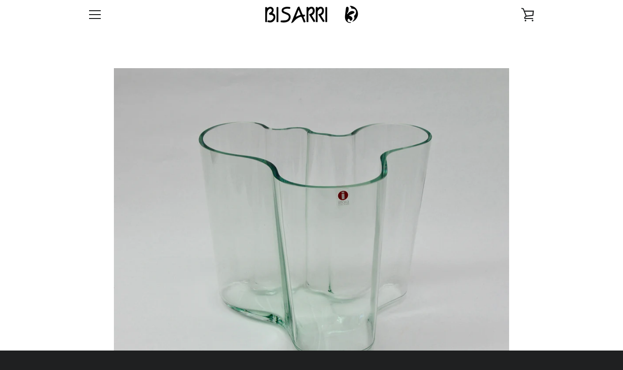

--- FILE ---
content_type: text/javascript
request_url: https://bisarri.fi/cdn/shop/t/7/assets/custom.js?v=101612360477050417211638269990
body_size: -733
content:
//# sourceMappingURL=/cdn/shop/t/7/assets/custom.js.map?v=101612360477050417211638269990
